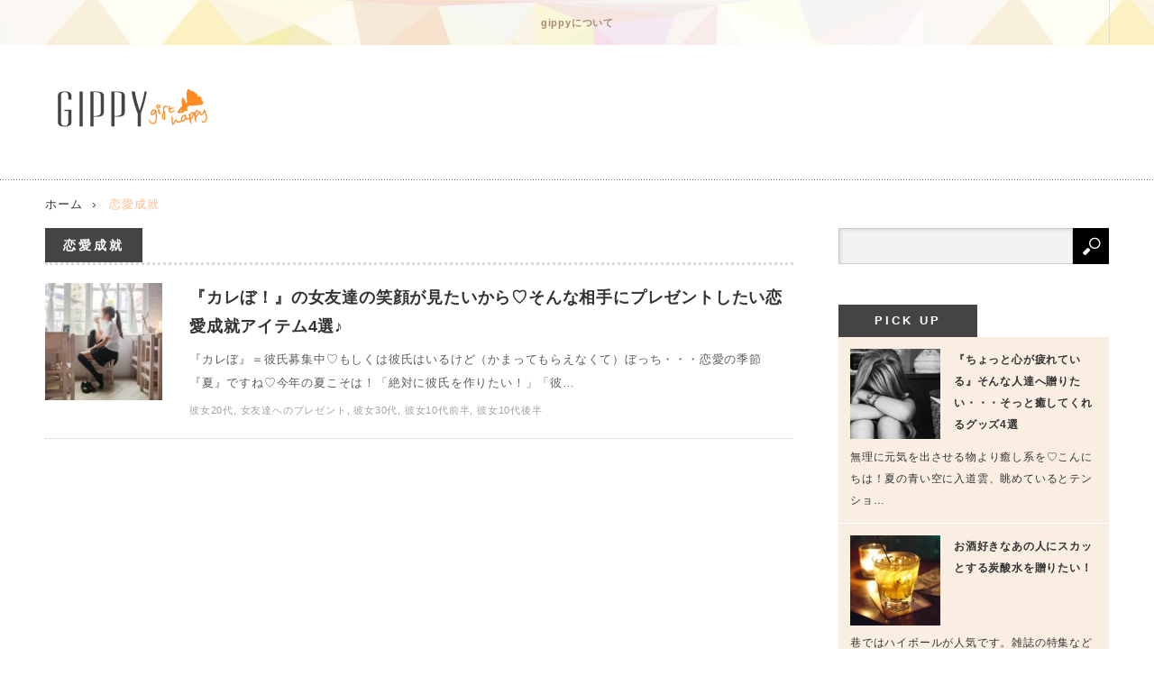

--- FILE ---
content_type: text/html; charset=UTF-8
request_url: https://gippy.jp/archives/tag/%E6%81%8B%E6%84%9B%E6%88%90%E5%B0%B1
body_size: 30937
content:
<!DOCTYPE html>
<html lang="ja">
<head>
<meta charset="UTF-8">
<!--[if IE]><meta http-equiv="X-UA-Compatible" content="IE=edge,chrome=1"><![endif]-->
<meta name="viewport" content="width=device-width,initial-scale=1.0">
<title>恋愛成就 | gippy[ギッピー]</title>
<link rel="pingback" href="https://gippy.jp/wp/xmlrpc.php">

<!-- All in One SEO Pack 2.4.2 by Michael Torbert of Semper Fi Web Design[-1,-1] -->
			<script type="text/javascript" >
				window.ga=window.ga||function(){(ga.q=ga.q||[]).push(arguments)};ga.l=+new Date;
				ga('create', 'UA-66019188-1', 'auto');
				// Plugins
				
				ga('send', 'pageview');
			</script>
			<script async src="https://www.google-analytics.com/analytics.js"></script>
			<!-- /all in one seo pack -->
<link rel='dns-prefetch' href='//s0.wp.com' />
<link rel='dns-prefetch' href='//secure.gravatar.com' />
<link rel='dns-prefetch' href='//s.w.org' />
<link rel="alternate" type="application/rss+xml" title="gippy[ギッピー] &raquo; フィード" href="https://gippy.jp/feed" />
<link rel="alternate" type="application/rss+xml" title="gippy[ギッピー] &raquo; コメントフィード" href="https://gippy.jp/comments/feed" />
<link rel="alternate" type="application/rss+xml" title="gippy[ギッピー] &raquo; 恋愛成就 タグのフィード" href="https://gippy.jp/archives/tag/%e6%81%8b%e6%84%9b%e6%88%90%e5%b0%b1/feed" />
		<script type="text/javascript">
			window._wpemojiSettings = {"baseUrl":"https:\/\/s.w.org\/images\/core\/emoji\/2.3\/72x72\/","ext":".png","svgUrl":"https:\/\/s.w.org\/images\/core\/emoji\/2.3\/svg\/","svgExt":".svg","source":{"concatemoji":"https:\/\/gippy.jp\/wp\/wp-includes\/js\/wp-emoji-release.min.js?ver=4.8.25"}};
			!function(t,a,e){var r,i,n,o=a.createElement("canvas"),l=o.getContext&&o.getContext("2d");function c(t){var e=a.createElement("script");e.src=t,e.defer=e.type="text/javascript",a.getElementsByTagName("head")[0].appendChild(e)}for(n=Array("flag","emoji4"),e.supports={everything:!0,everythingExceptFlag:!0},i=0;i<n.length;i++)e.supports[n[i]]=function(t){var e,a=String.fromCharCode;if(!l||!l.fillText)return!1;switch(l.clearRect(0,0,o.width,o.height),l.textBaseline="top",l.font="600 32px Arial",t){case"flag":return(l.fillText(a(55356,56826,55356,56819),0,0),e=o.toDataURL(),l.clearRect(0,0,o.width,o.height),l.fillText(a(55356,56826,8203,55356,56819),0,0),e===o.toDataURL())?!1:(l.clearRect(0,0,o.width,o.height),l.fillText(a(55356,57332,56128,56423,56128,56418,56128,56421,56128,56430,56128,56423,56128,56447),0,0),e=o.toDataURL(),l.clearRect(0,0,o.width,o.height),l.fillText(a(55356,57332,8203,56128,56423,8203,56128,56418,8203,56128,56421,8203,56128,56430,8203,56128,56423,8203,56128,56447),0,0),e!==o.toDataURL());case"emoji4":return l.fillText(a(55358,56794,8205,9794,65039),0,0),e=o.toDataURL(),l.clearRect(0,0,o.width,o.height),l.fillText(a(55358,56794,8203,9794,65039),0,0),e!==o.toDataURL()}return!1}(n[i]),e.supports.everything=e.supports.everything&&e.supports[n[i]],"flag"!==n[i]&&(e.supports.everythingExceptFlag=e.supports.everythingExceptFlag&&e.supports[n[i]]);e.supports.everythingExceptFlag=e.supports.everythingExceptFlag&&!e.supports.flag,e.DOMReady=!1,e.readyCallback=function(){e.DOMReady=!0},e.supports.everything||(r=function(){e.readyCallback()},a.addEventListener?(a.addEventListener("DOMContentLoaded",r,!1),t.addEventListener("load",r,!1)):(t.attachEvent("onload",r),a.attachEvent("onreadystatechange",function(){"complete"===a.readyState&&e.readyCallback()})),(r=e.source||{}).concatemoji?c(r.concatemoji):r.wpemoji&&r.twemoji&&(c(r.twemoji),c(r.wpemoji)))}(window,document,window._wpemojiSettings);
		</script>
		<style type="text/css">
img.wp-smiley,
img.emoji {
	display: inline !important;
	border: none !important;
	box-shadow: none !important;
	height: 1em !important;
	width: 1em !important;
	margin: 0 .07em !important;
	vertical-align: -0.1em !important;
	background: none !important;
	padding: 0 !important;
}
</style>
<link rel='stylesheet' id='style-css'  href='https://gippy.jp/wp/wp-content/themes/innovate_hack_tcd025/style.css?ver=4.8.25' type='text/css' media='screen' />
<link rel='stylesheet' id='contact-form-7-css'  href='https://gippy.jp/wp/wp-content/plugins/contact-form-7/includes/css/styles.css?ver=4.9.1' type='text/css' media='all' />
<link rel='stylesheet' id='wordpress-popular-posts-css-css'  href='https://gippy.jp/wp/wp-content/plugins/wordpress-popular-posts/public/css/wpp.css?ver=4.0.11' type='text/css' media='all' />
<link rel='stylesheet' id='wc-shortcodes-style-css'  href='https://gippy.jp/wp/wp-content/plugins/wc-shortcodes/public/assets/css/style.css?ver=3.42' type='text/css' media='all' />
<link rel='stylesheet' id='wordpresscanvas-font-awesome-css'  href='https://gippy.jp/wp/wp-content/plugins/wc-shortcodes/public/assets/css/font-awesome.min.css?ver=4.7.0' type='text/css' media='all' />
<link rel='stylesheet' id='jetpack_css-css'  href='https://gippy.jp/wp/wp-content/plugins/jetpack/css/jetpack.css?ver=5.4.4' type='text/css' media='all' />
<script type='text/javascript' src='https://gippy.jp/wp/wp-includes/js/jquery/jquery.js?ver=1.12.4'></script>
<script type='text/javascript' src='https://gippy.jp/wp/wp-includes/js/jquery/jquery-migrate.min.js?ver=1.4.1'></script>
<link rel='https://api.w.org/' href='https://gippy.jp/wp-json/' />
<script type="text/javascript">
	window._wp_rp_static_base_url = 'https://wprp.zemanta.com/static/';
	window._wp_rp_wp_ajax_url = "https://gippy.jp/wp/wp-admin/admin-ajax.php";
	window._wp_rp_plugin_version = '3.6.4';
	window._wp_rp_post_id = '3919';
	window._wp_rp_num_rel_posts = '7';
	window._wp_rp_thumbnails = true;
	window._wp_rp_post_title = '%E3%80%8E%E3%82%AB%E3%83%AC%E3%81%BC%EF%BC%81%E3%80%8F%E3%81%AE%E5%A5%B3%E5%8F%8B%E9%81%94%E3%81%AE%E7%AC%91%E9%A1%94%E3%81%8C%E8%A6%8B%E3%81%9F%E3%81%84%E3%81%8B%E3%82%89%E2%99%A1%E3%81%9D%E3%82%93%E3%81%AA%E7%9B%B8%E6%89%8B%E3%81%AB%E3%83%97%E3%83%AC%E3%82%BC%E3%83%B3%E3%83%88%E3%81%97%E3%81%9F%E3%81%84%E6%81%8B%E6%84%9B%E6%88%90%E5%B0%B1%E3%82%A2%E3%82%A4%E3%83%86%E3%83%A04%E9%81%B8%E2%99%AA';
	window._wp_rp_post_tags = ['%E3%82%A2%E3%82%A4%E3%83%86%E3%83%A0', '%E5%BD%BC%E6%B0%8F%E5%8B%9F%E9%9B%86', '%E3%82%A2%E3%82%AF%E3%82%BB%E3%82%B5%E3%83%AA%E3%83%BC', '%E6%81%8B%E6%84%9B%E6%88%90%E5%B0%B1', '%E5%BD%BC%E5%A5%B320%E4%BB%A3', '%E5%A5%B3%E5%8F%8B%E9%81%94%E3%81%B8%E3%81%AE%E3%83%97%E3%83%AC%E3%82%BC%E3%83%B3%E3%83%88', '%E5%BD%BC%E5%A5%B310%E4%BB%A3%E5%BE%8C%E5%8D%8A', '%E5%BD%BC%E5%A5%B330%E4%BB%A3', '%E5%BD%BC%E5%A5%B310%E4%BB%A3%E5%89%8D%E5%8D%8A', 'div', 'app', 'class', '4', 'photo', 'alt'];
	window._wp_rp_promoted_content = true;
</script>
<link rel="stylesheet" href="https://gippy.jp/wp/wp-content/plugins/wordpress-23-related-posts-plugin/static/themes/vertical.css?version=3.6.4" />
<link rel="apple-touch-icon" sizes="57x57" href="/wp/wp-content/uploads/fbrfg/apple-touch-icon-57x57.png">
<link rel="apple-touch-icon" sizes="60x60" href="/wp/wp-content/uploads/fbrfg/apple-touch-icon-60x60.png">
<link rel="apple-touch-icon" sizes="72x72" href="/wp/wp-content/uploads/fbrfg/apple-touch-icon-72x72.png">
<link rel="apple-touch-icon" sizes="76x76" href="/wp/wp-content/uploads/fbrfg/apple-touch-icon-76x76.png">
<link rel="apple-touch-icon" sizes="114x114" href="/wp/wp-content/uploads/fbrfg/apple-touch-icon-114x114.png">
<link rel="apple-touch-icon" sizes="120x120" href="/wp/wp-content/uploads/fbrfg/apple-touch-icon-120x120.png">
<link rel="apple-touch-icon" sizes="144x144" href="/wp/wp-content/uploads/fbrfg/apple-touch-icon-144x144.png">
<link rel="apple-touch-icon" sizes="152x152" href="/wp/wp-content/uploads/fbrfg/apple-touch-icon-152x152.png">
<link rel="apple-touch-icon" sizes="180x180" href="/wp/wp-content/uploads/fbrfg/apple-touch-icon-180x180.png">
<link rel="icon" type="image/png" href="/wp/wp-content/uploads/fbrfg/favicon-32x32.png" sizes="32x32">
<link rel="icon" type="image/png" href="/wp/wp-content/uploads/fbrfg/android-chrome-192x192.png" sizes="192x192">
<link rel="icon" type="image/png" href="/wp/wp-content/uploads/fbrfg/favicon-96x96.png" sizes="96x96">
<link rel="icon" type="image/png" href="/wp/wp-content/uploads/fbrfg/favicon-16x16.png" sizes="16x16">
<link rel="manifest" href="/wp/wp-content/uploads/fbrfg/manifest.json">
<link rel="mask-icon" href="/wp/wp-content/uploads/fbrfg/safari-pinned-tab.svg" color="#5bbad5">
<link rel="shortcut icon" href="/wp/wp-content/uploads/fbrfg/favicon.ico">
<meta name="msapplication-TileColor" content="#da532c">
<meta name="msapplication-TileImage" content="/wp/wp-content/uploads/fbrfg/mstile-144x144.png">
<meta name="msapplication-config" content="/wp/wp-content/uploads/fbrfg/browserconfig.xml">
<meta name="theme-color" content="#ffffff">
<link rel='dns-prefetch' href='//v0.wordpress.com'/>
<link rel='dns-prefetch' href='//i0.wp.com'/>
<link rel='dns-prefetch' href='//i1.wp.com'/>
<link rel='dns-prefetch' href='//i2.wp.com'/>
<style type='text/css'>img#wpstats{display:none}</style>
<script src="https://gippy.jp/wp/wp-content/themes/innovate_hack_tcd025/js/modernizr.js?ver="></script>
<script src="https://gippy.jp/wp/wp-content/themes/innovate_hack_tcd025/js/jscript.js?ver="></script>

<link rel="stylesheet" media="screen and (max-width:641px)" href="https://gippy.jp/wp/wp-content/themes/innovate_hack_tcd025/responsive.css?ver=">

<link rel="stylesheet" href="https://gippy.jp/wp/wp-content/themes/innovate_hack_tcd025/japanese.css?ver=">

<!--[if lt IE 9]>
<script src="https://gippy.jp/wp/wp-content/themes/innovate_hack_tcd025/js/html5.js?ver="></script>
<![endif]-->

<style type="text/css">

body { font-size:14px; }

#logo { top:40px; left:0px; }

a:hover, #header_button li a:hover, #header_button li a.active, #header_menu li a:hover, #copyright_area a:hover, #bread_crumb .last, .styled_post_list1 li a:hover, .post_meta a:hover
 { color:#FFBC8F; }

.design_date, #load_post a:hover, #header_category_list, #header_tag_list, #header_button li#category_button a:before, #header_button li#recommend_button a:before, #header_button li#tag_button a:before, #header_button li#misc_button a:before, #header_recommend_list a:before, #header_misc_list a:before,
 .pc #global_menu ul a:hover, .pc #global_menu ul ul a:hover, #post_list_tab li a:hover, #return_top a:hover, #wp-calendar td a:hover, #wp-calendar #prev a:hover, #wp-calendar #next a:hover, .widget_search #search-btn input:hover, .widget_search #searchsubmit:hover,
  #related_post .image:hover img, #submit_comment:hover, #post_pagination a:hover, #post_pagination p, .tcdw_category_list_widget a:hover, .mobile #global_menu ul a:hover, a.menu_button:hover, #load_post a:hover, #footer_social_link li a:hover
   { background-color:#FFBC8F; }

#comment_textarea textarea:focus, #guest_info input:focus, .single_headline, #related_post .image:hover img, .post_list .image:hover img, .styled_post_list1 .image:hover img
 { border-color:#FFBC8F; }


</style>

<script type="text/javascript" src="https://gippy.jp/wp/wp-content/themes/innovate_hack_tcd025/js/jquery.infinitescroll.min.js?ver="></script>
<script type="text/javascript">
  jQuery(document).ready(function($){
    $('#post_list').infinitescroll({
      navSelector  : '#load_post',
      nextSelector : '#load_post a',
      itemSelector : '.post_item',
      animate      : true,
      extraScrollPx: 300,
      errorCallback: function() { 
          $('#infscr-loading').animate({opacity: 0.8},1000).fadeOut('normal');
      },
      loading: {
          msgText : '記事をロード中・・・',
          finishedMsg : 'これ以上記事はございません',
          img : 'https://gippy.jp/wp/wp-content/themes/innovate_hack_tcd025/img/common/loader.gif'
        }
      },function(arrayOfNewElems){
          $('#load_post a').show();
      }
    );
    $(window).unbind('.infscr');
    $('#load_post a').click(function(){
     $('#load_post a').hide();
     $('#post_list').infinitescroll('retrieve');
     $('#load_post').show();
     return false;
    });
  });
</script>



<style type="text/css">.broken_link, a.broken_link {
	text-decoration: line-through;
}</style>			<style type="text/css" id="wp-custom-css">
				/*
ここに独自の CSS を追加することができます。

詳しくは上のヘルプアイコンをクリックしてください。
*/

.column-box{margin-bottom: 30px;}			</style>
		<meta name="google-site-verification" content="wDMT8w4__GjoigFBGhEmgLfyPspNTY7KjjX1BGsvEW0" />
<script type="text/javascript" src="//fast.fonts.net/jsapi/1d1e99fd-d183-47ea-8383-26940e73435f.js"></script>
<!-- ads Tag -->
<script async src="//pagead2.googlesyndication.com/pagead/js/adsbygoogle.js"></script>
<script>
  (adsbygoogle = window.adsbygoogle || []).push({
    google_ad_client: "ca-pub-4516225114435090",
    enable_page_level_ads: true
  });
</script> 
<!-- End ads Tag -->
<!-- User Heat Tag -->
<script type="text/javascript">
(function(add, cla){window['UserHeatTag']=cla;window[cla]=window[cla]||function(){(window[cla].q=window[cla].q||[]).push(arguments)},window[cla].l=1*new Date();var ul=document.createElement('script');var tag = document.getElementsByTagName('script')[0];ul.async=1;ul.src=add;tag.parentNode.insertBefore(ul,tag);})('//uh.nakanohito.jp/uhj2/uh.js', '_uhtracker');_uhtracker({id:'uhTZ39fX08'});
</script>
<!-- End User Heat Tag -->
</head>
<body class="archive tag tag-555 wc-shortcodes-font-awesome-enabled">

 <!-- global menu -->
  <div id="global_menu_wrap">
  <a href="#" class="menu_button">menu</a>
  <div id="global_menu" class="clearfix num1">
   <ul id="menu-%e3%82%b0%e3%83%ad%e3%83%bc%e3%83%90%e3%83%ab%e3%83%a1%e3%83%8b%e3%83%a5%e3%83%bc-1" class="menu"><li class="menu-item menu-item-type-post_type menu-item-object-page menu-item-1013"><a href="https://gippy.jp/about">gippyについて</a></li>
</ul>  </div>
 </div>
 
 <div id="header">
  <div id="header_inner">

   <!-- logo -->
   <div id='logo_image'>
<h1 id="logo"><a href=" https://gippy.jp/" title="gippy[ギッピー]" data-label=""><img src="https://gippy.jp/wp/wp-content/uploads/tcd-w/logo.png?1768932165" alt="gippy[ギッピー]" title="gippy[ギッピー]" /></a></h1>
</div>

   <!-- banner1 -->
         <div id="header_banner1">
         <script async src="//pagead2.googlesyndication.com/pagead/js/adsbygoogle.js"></script>
<!-- head -->
<ins class="adsbygoogle"
     style="display:block"
     data-ad-client="ca-pub-4516225114435090"
     data-ad-slot="3932798708"
     data-ad-format="auto"></ins>
<script>
(adsbygoogle = window.adsbygoogle || []).push({});
</script>       </div>
      
  </div><!-- END #header_inner -->
 </div><!-- END #header -->

 <!-- tagline -->
 <div id="header_bottom">
    <ul id="bread_crumb" class="clearfix">
 <li class="home"><a href="https://gippy.jp/"><span>ホーム</span></a></li>

 <li class="last">恋愛成就</li>

</ul>   </div>

 <div id="contents" class="clearfix">

<div id="main_col">

 
  <h2 class="archive_headline"><span>恋愛成就</span></h2>
 
 
 <div id="post_list_wrap">

  <div id="post_list1">
  <div id="post_list" class="post_list">

         <div class="post_item clearfix">
    <a class="image" href="https://gippy.jp/archives/3919"><img width="150" height="150" src="https://i0.wp.com/gippy.jp/wp/wp-content/uploads/2016/07/あいきゃっち-e1469564293717.jpg?resize=150%2C150&amp;ssl=1" class="attachment-size1 size-size1 wp-post-image" alt="" srcset="https://i0.wp.com/gippy.jp/wp/wp-content/uploads/2016/07/あいきゃっち-e1469564293717.jpg?w=800&amp;ssl=1 800w, https://i0.wp.com/gippy.jp/wp/wp-content/uploads/2016/07/あいきゃっち-e1469564293717.jpg?resize=150%2C150&amp;ssl=1 150w, https://i0.wp.com/gippy.jp/wp/wp-content/uploads/2016/07/あいきゃっち-e1469564293717.jpg?resize=300%2C300&amp;ssl=1 300w" sizes="(max-width: 150px) 100vw, 150px" /></a>    <div class="post_info">
          <h3 class="title"><a href="https://gippy.jp/archives/3919">『カレぼ！』の女友達の笑顔が見たいから♡そんな相手にプレゼントしたい恋愛成就アイテム4選♪</a></h3>
        <p class="desc">『カレぼ』＝彼氏募集中♡もしくは彼氏はいるけど（かまってもらえなくて）ぼっち・・・恋愛の季節『夏』ですね♡今年の夏こそは！「絶対に彼氏を作りたい！」「彼…</p>
        <p class="desc-s">『カレぼ』＝彼氏募集中♡もしくは彼氏はいるけど（かまってもら…</p>
    <div class="category-p"><a href="https://gippy.jp/archives/category/%e8%aa%95%e7%94%9f%e6%97%a5%e3%83%bb%e3%82%af%e3%83%aa%e3%82%b9%e3%83%9e%e3%82%b9%e3%83%97%e3%83%ac%e3%82%bc%e3%83%b3%e3%83%88/%e5%bd%bc%e5%a5%b3%e3%81%b8%e3%81%ae%e3%83%97%e3%83%ac%e3%82%bc%e3%83%b3%e3%83%88/%e5%bd%bc%e5%a5%b320%e4%bb%a3" rel="category tag">彼女20代</a>, <a href="https://gippy.jp/archives/category/%e8%aa%95%e7%94%9f%e6%97%a5%e3%83%bb%e3%82%af%e3%83%aa%e3%82%b9%e3%83%9e%e3%82%b9%e3%83%97%e3%83%ac%e3%82%bc%e3%83%b3%e3%83%88/%e5%a5%b3%e5%8f%8b%e9%81%94%e3%81%b8%e3%81%ae%e3%83%97%e3%83%ac%e3%82%bc%e3%83%b3%e3%83%88" rel="category tag">女友達へのプレゼント</a>, <a href="https://gippy.jp/archives/category/%e8%aa%95%e7%94%9f%e6%97%a5%e3%83%bb%e3%82%af%e3%83%aa%e3%82%b9%e3%83%9e%e3%82%b9%e3%83%97%e3%83%ac%e3%82%bc%e3%83%b3%e3%83%88/%e5%bd%bc%e5%a5%b3%e3%81%b8%e3%81%ae%e3%83%97%e3%83%ac%e3%82%bc%e3%83%b3%e3%83%88/%e5%bd%bc%e5%a5%b330%e4%bb%a3" rel="category tag">彼女30代</a>, <a href="https://gippy.jp/archives/category/%e8%aa%95%e7%94%9f%e6%97%a5%e3%83%bb%e3%82%af%e3%83%aa%e3%82%b9%e3%83%9e%e3%82%b9%e3%83%97%e3%83%ac%e3%82%bc%e3%83%b3%e3%83%88/%e5%bd%bc%e5%a5%b3%e3%81%b8%e3%81%ae%e3%83%97%e3%83%ac%e3%82%bc%e3%83%b3%e3%83%88/%e5%bd%bc%e5%a5%b310%e4%bb%a3%e5%89%8d%e5%8d%8a" rel="category tag">彼女10代前半</a>, <a href="https://gippy.jp/archives/category/%e8%aa%95%e7%94%9f%e6%97%a5%e3%83%bb%e3%82%af%e3%83%aa%e3%82%b9%e3%83%9e%e3%82%b9%e3%83%97%e3%83%ac%e3%82%bc%e3%83%b3%e3%83%88/%e5%bd%bc%e5%a5%b3%e3%81%b8%e3%81%ae%e3%83%97%e3%83%ac%e3%82%bc%e3%83%b3%e3%83%88/%e5%bd%bc%e5%a5%b310%e4%bb%a3%e5%be%8c%e5%8d%8a" rel="category tag">彼女10代後半</a></div>
    </div>
        <div class="category-s"><a href="https://gippy.jp/archives/category/%e8%aa%95%e7%94%9f%e6%97%a5%e3%83%bb%e3%82%af%e3%83%aa%e3%82%b9%e3%83%9e%e3%82%b9%e3%83%97%e3%83%ac%e3%82%bc%e3%83%b3%e3%83%88/%e5%bd%bc%e5%a5%b3%e3%81%b8%e3%81%ae%e3%83%97%e3%83%ac%e3%82%bc%e3%83%b3%e3%83%88/%e5%bd%bc%e5%a5%b320%e4%bb%a3" rel="category tag">彼女20代</a>, <a href="https://gippy.jp/archives/category/%e8%aa%95%e7%94%9f%e6%97%a5%e3%83%bb%e3%82%af%e3%83%aa%e3%82%b9%e3%83%9e%e3%82%b9%e3%83%97%e3%83%ac%e3%82%bc%e3%83%b3%e3%83%88/%e5%a5%b3%e5%8f%8b%e9%81%94%e3%81%b8%e3%81%ae%e3%83%97%e3%83%ac%e3%82%bc%e3%83%b3%e3%83%88" rel="category tag">女友達へのプレゼント</a>, <a href="https://gippy.jp/archives/category/%e8%aa%95%e7%94%9f%e6%97%a5%e3%83%bb%e3%82%af%e3%83%aa%e3%82%b9%e3%83%9e%e3%82%b9%e3%83%97%e3%83%ac%e3%82%bc%e3%83%b3%e3%83%88/%e5%bd%bc%e5%a5%b3%e3%81%b8%e3%81%ae%e3%83%97%e3%83%ac%e3%82%bc%e3%83%b3%e3%83%88/%e5%bd%bc%e5%a5%b330%e4%bb%a3" rel="category tag">彼女30代</a>, <a href="https://gippy.jp/archives/category/%e8%aa%95%e7%94%9f%e6%97%a5%e3%83%bb%e3%82%af%e3%83%aa%e3%82%b9%e3%83%9e%e3%82%b9%e3%83%97%e3%83%ac%e3%82%bc%e3%83%b3%e3%83%88/%e5%bd%bc%e5%a5%b3%e3%81%b8%e3%81%ae%e3%83%97%e3%83%ac%e3%82%bc%e3%83%b3%e3%83%88/%e5%bd%bc%e5%a5%b310%e4%bb%a3%e5%89%8d%e5%8d%8a" rel="category tag">彼女10代前半</a>, <a href="https://gippy.jp/archives/category/%e8%aa%95%e7%94%9f%e6%97%a5%e3%83%bb%e3%82%af%e3%83%aa%e3%82%b9%e3%83%9e%e3%82%b9%e3%83%97%e3%83%ac%e3%82%bc%e3%83%b3%e3%83%88/%e5%bd%bc%e5%a5%b3%e3%81%b8%e3%81%ae%e3%83%97%e3%83%ac%e3%82%bc%e3%83%b3%e3%83%88/%e5%bd%bc%e5%a5%b310%e4%bb%a3%e5%be%8c%e5%8d%8a" rel="category tag">彼女10代後半</a></div>
    
    <a class="link" href="https://gippy.jp/archives/3919">『カレぼ！』の女友達の笑顔が見たいから♡そんな相手にプレゼントしたい恋愛成就アイテム4選♪</a>
   </div>
      
  </div><!-- #post_list -->
  <div id="load_post"></div>
 </div><!-- #post_list1 -->
 
  

  

  

  

  

 </div><!-- END #post_list_wrap -->

</div><!-- END #main_col -->

<div id="side_col">

 
              <div class="side_widget clearfix widget_search" id="search-3">
<form role="search" method="get" id="searchform" class="searchform" action="https://gippy.jp/">
				<div>
					<label class="screen-reader-text" for="s">検索:</label>
					<input type="text" value="" name="s" id="s" />
					<input type="submit" id="searchsubmit" value="検索" />
				</div>
			</form></div>
<div class="side_widget clearfix styled_post_list1_widget" id="styled_post_list1_widget-3">
<h3 class="side_headline"><span>PICK UP</span></h3><ol class="styled_post_list1">
 <li class="clearfix">
   <a class="image" href="https://gippy.jp/archives/4077"><img width="150" height="150" src="https://i2.wp.com/gippy.jp/wp/wp-content/uploads/2016/08/落ち込む.jpg?resize=150%2C150&amp;ssl=1" class="attachment-size1 size-size1 wp-post-image" alt="" srcset="https://i2.wp.com/gippy.jp/wp/wp-content/uploads/2016/08/落ち込む.jpg?resize=150%2C150&amp;ssl=1 150w, https://i2.wp.com/gippy.jp/wp/wp-content/uploads/2016/08/落ち込む.jpg?zoom=2&amp;resize=150%2C150&amp;ssl=1 300w, https://i2.wp.com/gippy.jp/wp/wp-content/uploads/2016/08/落ち込む.jpg?zoom=3&amp;resize=150%2C150&amp;ssl=1 450w" sizes="(max-width: 150px) 100vw, 150px" /></a>
   <div class="info">
        <a class="title" href="https://gippy.jp/archives/4077">『ちょっと心が疲れている』そんな人達へ贈りたい・・・そっと癒してくれるグッズ4選</a>
   </div>
      <div class="excerpt">無理に元気を出させる物より癒し系を♡こんにちは！夏の青い空に入道雲、眺めているとテンショ…</div>
    </li>
 <li class="clearfix">
   <a class="image" href="https://gippy.jp/archives/9579"><img width="150" height="150" src="https://i1.wp.com/gippy.jp/wp/wp-content/uploads/2017/09/x0920-5-0.jpg?resize=150%2C150&amp;ssl=1" class="attachment-size1 size-size1 wp-post-image" alt="" srcset="https://i1.wp.com/gippy.jp/wp/wp-content/uploads/2017/09/x0920-5-0.jpg?resize=150%2C150&amp;ssl=1 150w, https://i1.wp.com/gippy.jp/wp/wp-content/uploads/2017/09/x0920-5-0.jpg?zoom=2&amp;resize=150%2C150&amp;ssl=1 300w, https://i1.wp.com/gippy.jp/wp/wp-content/uploads/2017/09/x0920-5-0.jpg?zoom=3&amp;resize=150%2C150&amp;ssl=1 450w" sizes="(max-width: 150px) 100vw, 150px" /></a>
   <div class="info">
        <a class="title" href="https://gippy.jp/archives/9579">お酒好きなあの人にスカッとする炭酸水を贈りたい！</a>
   </div>
      <div class="excerpt">巷ではハイボールが人気です。雑誌の特集などでもハイボールが取り上げられることが多いですよね。…</div>
    </li>
 <li class="clearfix">
   <a class="image" href="https://gippy.jp/archives/3189"><img width="150" height="150" src="https://i1.wp.com/gippy.jp/wp/wp-content/uploads/2016/06/13638957183_a6b4a14e35_z.jpg?resize=150%2C150&amp;ssl=1" class="attachment-size1 size-size1 wp-post-image" alt="" srcset="https://i1.wp.com/gippy.jp/wp/wp-content/uploads/2016/06/13638957183_a6b4a14e35_z.jpg?resize=150%2C150&amp;ssl=1 150w, https://i1.wp.com/gippy.jp/wp/wp-content/uploads/2016/06/13638957183_a6b4a14e35_z.jpg?zoom=2&amp;resize=150%2C150&amp;ssl=1 300w, https://i1.wp.com/gippy.jp/wp/wp-content/uploads/2016/06/13638957183_a6b4a14e35_z.jpg?zoom=3&amp;resize=150%2C150&amp;ssl=1 450w" sizes="(max-width: 150px) 100vw, 150px" /></a>
   <div class="info">
        <a class="title" href="https://gippy.jp/archives/3189">はじめてスマホを買った両親に送りたいスマホアクセサリーのプレゼント</a>
   </div>
      <div class="excerpt">スマホが便利になり、シニア世代が次々と携帯電話からスマホに変えるようになってきました。実家の両親…</div>
    </li>
 <li class="clearfix">
   <a class="image" href="https://gippy.jp/archives/9114"><img width="150" height="150" src="https://i2.wp.com/gippy.jp/wp/wp-content/uploads/2017/08/x0816-3-00.jpg?resize=150%2C150&amp;ssl=1" class="attachment-size1 size-size1 wp-post-image" alt="" srcset="https://i2.wp.com/gippy.jp/wp/wp-content/uploads/2017/08/x0816-3-00.jpg?resize=150%2C150&amp;ssl=1 150w, https://i2.wp.com/gippy.jp/wp/wp-content/uploads/2017/08/x0816-3-00.jpg?zoom=2&amp;resize=150%2C150&amp;ssl=1 300w, https://i2.wp.com/gippy.jp/wp/wp-content/uploads/2017/08/x0816-3-00.jpg?zoom=3&amp;resize=150%2C150&amp;ssl=1 450w" sizes="(max-width: 150px) 100vw, 150px" /></a>
   <div class="info">
        <a class="title" href="https://gippy.jp/archives/9114">すぐ物を失くしてしまう人にあげたいアイテムトラッカー</a>
   </div>
      <div class="excerpt">なくしものが多い人には、アイテムトラッカーという秘密兵器をプレゼントするのがいいですよ。アイテム…</div>
    </li>
</ol>
</div>
        
 
</div>

 </div><!-- END #contents -->

 
 <div id="footer">
  <div id="footer_inner" class="clearfix">

      <div id="footer_widget1">
    <div class="footer_widget clearfix widget_nav_menu" id="nav_menu-2">
<div class="menu-%e3%83%95%e3%83%83%e3%82%bf%e3%83%bc%e3%83%a1%e3%83%8b%e3%83%a5%e3%83%bc-container"><ul id="menu-%e3%83%95%e3%83%83%e3%82%bf%e3%83%bc%e3%83%a1%e3%83%8b%e3%83%a5%e3%83%bc" class="menu"><li id="menu-item-1010" class="menu-item menu-item-type-post_type menu-item-object-page menu-item-1010"><a href="https://gippy.jp/about">gippyについて</a></li>
<li id="menu-item-1008" class="menu-item menu-item-type-post_type menu-item-object-page menu-item-1008"><a href="https://gippy.jp/company">運営会社</a></li>
<li id="menu-item-1009" class="menu-item menu-item-type-post_type menu-item-object-page menu-item-1009"><a href="https://gippy.jp/feedback">ご意見・ご要望</a></li>
<li id="menu-item-1012" class="menu-item menu-item-type-post_type menu-item-object-page menu-item-1012"><a href="https://gippy.jp/policy">サイトポリシー</a></li>
</ul></div></div>
   </div><!-- END #footer_widget1 -->
      <div id="footer_widget2">
    <div class="footer_widget footer_widget2 clearfix widget_nav_menu" id="nav_menu-3">
<div class="menu-%e3%83%95%e3%83%83%e3%82%bf%e3%83%bc%e3%83%a1%e3%83%8b%e3%83%a5%e3%83%bc%ef%bc%92-container"><ul id="menu-%e3%83%95%e3%83%83%e3%82%bf%e3%83%bc%e3%83%a1%e3%83%8b%e3%83%a5%e3%83%bc%ef%bc%92" class="menu"><li id="menu-item-1005" class="menu-item menu-item-type-custom menu-item-object-custom menu-item-1005"><a href="https://gippy.jp/archives/category/ranking">ランキング</a></li>
</ul></div></div>
   </div><!-- END #footer_widget2 -->
   
   <!-- social button -->
   
  </div><!-- END #footer_inner -->
 </div><!-- END #footer -->

 <div id="return_top">
  <a href="#header_top"><img src="https://gippy.jp/wp/wp-content/themes/innovate_hack_tcd025/img/footer/return_top.png" alt="" title="" />PAGE TOP</a>
 </div>

 <div id="copyright_area">
  <div id="copyright_area_inner" class="clearfix">
   <!-- footer menu -->
      <p id="copyright">Copyright &copy;&nbsp; <a href="https://gippy.jp/">gippy[ギッピー]</a> All rights reserved.</p>
  </div>
 </div>

  <!-- facebook share button code -->
 <div id="fb-root"></div>
 <script>(function(d, s, id) {
   var js, fjs = d.getElementsByTagName(s)[0];
   if (d.getElementById(id)) return;
   js = d.createElement(s); js.id = id;
   js.src = "//connect.facebook.net/ja_JP/all.js#xfbml=1";
   fjs.parentNode.insertBefore(js, fjs);
 }(document, 'script', 'facebook-jssdk'));</script>
 
	<div style="display:none">
	</div>
<script type='text/javascript' src='https://gippy.jp/wp/wp-content/plugins/jetpack/modules/photon/photon.js?ver=20130122'></script>
<script type='text/javascript'>
/* <![CDATA[ */
var wpcf7 = {"apiSettings":{"root":"https:\/\/gippy.jp\/wp-json\/contact-form-7\/v1","namespace":"contact-form-7\/v1"},"recaptcha":{"messages":{"empty":"\u3042\u306a\u305f\u304c\u30ed\u30dc\u30c3\u30c8\u3067\u306f\u306a\u3044\u3053\u3068\u3092\u8a3c\u660e\u3057\u3066\u304f\u3060\u3055\u3044\u3002"}}};
/* ]]> */
</script>
<script type='text/javascript' src='https://gippy.jp/wp/wp-content/plugins/contact-form-7/includes/js/scripts.js?ver=4.9.1'></script>
<script type='text/javascript' src='https://s0.wp.com/wp-content/js/devicepx-jetpack.js?ver=202604'></script>
<script type='text/javascript' src='https://gippy.jp/wp/wp-includes/js/imagesloaded.min.js?ver=3.2.0'></script>
<script type='text/javascript' src='https://gippy.jp/wp/wp-includes/js/masonry.min.js?ver=3.3.2'></script>
<script type='text/javascript' src='https://gippy.jp/wp/wp-includes/js/jquery/jquery.masonry.min.js?ver=3.1.2b'></script>
<script type='text/javascript'>
/* <![CDATA[ */
var WCShortcodes = {"ajaxurl":"https:\/\/gippy.jp\/wp\/wp-admin\/admin-ajax.php"};
/* ]]> */
</script>
<script type='text/javascript' src='https://gippy.jp/wp/wp-content/plugins/wc-shortcodes/public/assets/js/rsvp.js?ver=3.42'></script>
<script type='text/javascript' src='https://secure.gravatar.com/js/gprofiles.js?ver=2026Janaa'></script>
<script type='text/javascript'>
/* <![CDATA[ */
var WPGroHo = {"my_hash":""};
/* ]]> */
</script>
<script type='text/javascript' src='https://gippy.jp/wp/wp-content/plugins/jetpack/modules/wpgroho.js?ver=4.8.25'></script>
<script type='text/javascript' src='https://gippy.jp/wp/wp-includes/js/wp-embed.min.js?ver=4.8.25'></script>
<script type='text/javascript' src='https://stats.wp.com/e-202604.js' async defer></script>
<script type='text/javascript'>
	_stq = window._stq || [];
	_stq.push([ 'view', {v:'ext',j:'1:5.4.4',blog:'101165753',post:'0',tz:'9',srv:'gippy.jp'} ]);
	_stq.push([ 'clickTrackerInit', '101165753', '0' ]);
</script>
</body>
</html>

--- FILE ---
content_type: text/html; charset=utf-8
request_url: https://www.google.com/recaptcha/api2/aframe
body_size: 268
content:
<!DOCTYPE HTML><html><head><meta http-equiv="content-type" content="text/html; charset=UTF-8"></head><body><script nonce="vXLPLFoRwYvKJeUlzaFm2w">/** Anti-fraud and anti-abuse applications only. See google.com/recaptcha */ try{var clients={'sodar':'https://pagead2.googlesyndication.com/pagead/sodar?'};window.addEventListener("message",function(a){try{if(a.source===window.parent){var b=JSON.parse(a.data);var c=clients[b['id']];if(c){var d=document.createElement('img');d.src=c+b['params']+'&rc='+(localStorage.getItem("rc::a")?sessionStorage.getItem("rc::b"):"");window.document.body.appendChild(d);sessionStorage.setItem("rc::e",parseInt(sessionStorage.getItem("rc::e")||0)+1);localStorage.setItem("rc::h",'1768932169920');}}}catch(b){}});window.parent.postMessage("_grecaptcha_ready", "*");}catch(b){}</script></body></html>

--- FILE ---
content_type: application/javascript
request_url: https://gippy.jp/wp/wp-content/themes/innovate_hack_tcd025/js/jscript.js?ver=
body_size: 5271
content:
jQuery(document).ready(function($){

  $("a").bind("focus",function(){if(this.blur)this.blur();});
  $("a.target_blank").attr("target","_blank");

  $(".styled_post_list1 > li:last-child").addClass("last");

  jQuery.easing.easeOutExpo = function (x, t, b, c, d) {
   return (t==d) ? b+c : c * (-Math.pow(2, -10 * t/d) + 1) + b;
  };

	var topBtn = $('#return_top');
  topBtn.click(function () {
		$('body,html').animate({
			scrollTop: 0
		}, 1000, 'easeOutExpo');
		return false;
  });

  $("#comment_area ol > li:even").addClass("even_comment");
  $("#comment_area ol > li:odd").addClass("odd_comment");
  $(".even_comment > .children > li").addClass("even_comment_children");
  $(".odd_comment > .children > li").addClass("odd_comment_children");
  $(".even_comment_children > .children > li").addClass("odd_comment_children");
  $(".odd_comment_children > .children > li").addClass("even_comment_children");
  $(".even_comment_children > .children > li").addClass("odd_comment_children");
  $(".odd_comment_children > .children > li").addClass("even_comment_children");

  $("#trackback_switch").click(function(){
    $("#comment_switch").removeClass("comment_switch_active");
    $(this).addClass("comment_switch_active");
    $("#comment_area").animate({opacity: 'hide'}, 0);
    $("#trackback_area").animate({opacity: 'show'}, 1000);
    return false;
  });

  $("#comment_switch").click(function(){
    $("#trackback_switch").removeClass("comment_switch_active");
    $(this).addClass("comment_switch_active");
    $("#trackback_area").animate({opacity: 'hide'}, 0);
    $("#comment_area").animate({opacity: 'show'}, 1000);
    return false;
  });


  $("#post_list_tab a").click(function() {
    $("#post_list_tab a").removeClass('active');
    $(this).addClass("active");
    return false;
  });

  $("#post_list_tab > li:first-child a").addClass("active");

   var post_list1 = $('#post_list1');
   var post_list2 = $('#post_list2');
   var post_list3 = $('#post_list3');
   var post_list4 = $('#post_list4');
   var post_list5 = $('#post_list5');
   var post_list6 = $('#post_list6');

   var post_list_button1 = $('#post_list_button1 a');
   var post_list_button2 = $('#post_list_button2 a');
   var post_list_button3 = $('#post_list_button3 a');
   var post_list_button4 = $('#post_list_button4 a');
   var post_list_button5 = $('#post_list_button5 a');
   var post_list_button6 = $('#post_list_button6 a');

   $('.post_list').hide();
   $('#post_list_wrap .post_list:first-child').show();

   post_list_button1.click(function () {
      post_list1.show();
      post_list2.hide();
      post_list3.hide();
      post_list4.hide();
      post_list5.hide();
      post_list6.hide();
   });

   post_list_button2.click(function () {
      post_list2.show();
      post_list1.hide();
      post_list3.hide();
      post_list4.hide();
      post_list5.hide();
      post_list6.hide();
   });

   post_list_button3.click(function () {
      post_list3.show();
      post_list1.hide();
      post_list2.hide();
      post_list4.hide();
      post_list5.hide();
      post_list6.hide();
   });

   post_list_button4.click(function () {
      post_list4.show();
      post_list1.hide();
      post_list2.hide();
      post_list3.hide();
      post_list5.hide();
      post_list6.hide();
   });

   post_list_button5.click(function () {
      post_list5.show();
      post_list1.hide();
      post_list2.hide();
      post_list3.hide();
      post_list4.hide();
      post_list6.hide();
   });

   post_list_button6.click(function () {
      post_list6.show();
      post_list1.hide();
      post_list2.hide();
      post_list3.hide();
      post_list4.hide();
      post_list5.hide();
   });

function mediaQueryClass(width) {

 if (width > 641) { //PC

   $("html").removeClass("mobile");
   $("html").addClass("pc");

   $(".menu_button").css("display","none");
   $("#global_menu").show();
   $("#global_menu ul ul").hide();

   $("#global_menu li").hover(function(){
     $(">ul:not(:animated)",this).slideDown("fast");
   }, function(){
     $(">ul",this).slideUp("fast");
   });

 } else { //�X�}�z

   $("html").removeClass("pc");
   $("html").addClass("mobile");

   $("#global_menu li").off('hover');
   $("#global_menu ul ul").show();

   $(".menu_button").css("display", "block");

   $('.menu_button').off('click');

   if($(".menu_button").hasClass("active")) {
     $(".menu_button").removeClass("active")
   };

   $(".menu_button").on('click',function() {
     if($(this).hasClass("active")) {
       $(this).removeClass("active");
       $('#global_menu').hide();
       return false;
     } else {
       $(this).addClass("active");
       $('#global_menu').show();
       return false;
     };
   });

 };
};

function viewport() {
    var e = window, a = 'inner';
    if (!('innerWidth' in window )) {
        a = 'client';
        e = document.documentElement || document.body;
    }
    return { width : e[ a+'Width' ] , height : e[ a+'Height' ] };
}

var ww = viewport().width;
var timer = false;

mediaQueryClass(ww);

$(window).bind("resize orientationchange", function() {

  if (timer !== false) {
    clearTimeout(timer);
  }
  timer = setTimeout(function() {
    var ww = viewport().width;
    mediaQueryClass(ww);
  }, 200);

})

});